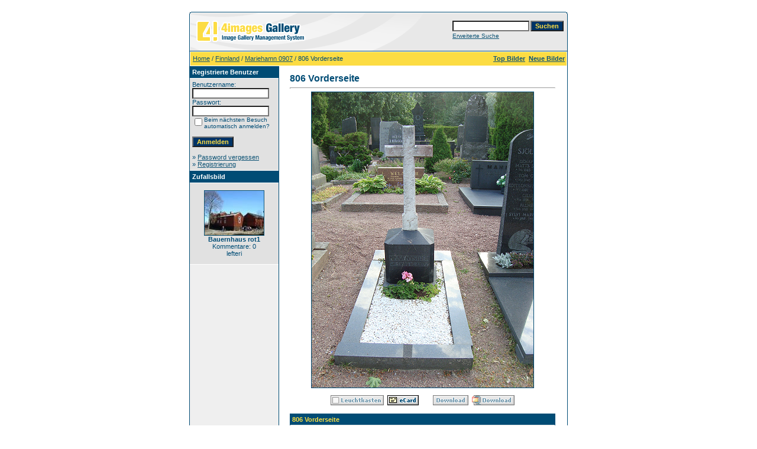

--- FILE ---
content_type: text/html; charset=UTF-8
request_url: http://album.weitblickforum.de/details.php?image_id=8921&sessionid=85a46a9ad19b93c041bfe07e23d2cb3f
body_size: 4068
content:
<!DOCTYPE HTML PUBLIC "-//W3C//DTD HTML 4.01 Transitional//EN">
<html dir="ltr">
<head>
<title>Unsere Lebensfarben</title>
<meta http-equiv="content-type" content="text/html; charset=iso-8859-1" />
<link rel="stylesheet" href="./templates/default/style.css" />
<script language="javascript" type="text/javascript">
<!--

  var captcha_reload_count = 0;
	var captcha_image_url = "./captcha.php?sessionid=674396c7a88361fa63eea8c4e3072c43";
  function new_captcha_image() {
    if (captcha_image_url.indexOf('?') == -1) {
		  document.getElementById('captcha_image').src= captcha_image_url+'?c='+captcha_reload_count;
		} else {
		  document.getElementById('captcha_image').src= captcha_image_url+'&c='+captcha_reload_count;
		}

    document.getElementById('captcha_input').value="";
    document.getElementById('captcha_input').focus();
    captcha_reload_count++;
  }

	function opendetailwindow() { 
    window.open('','detailwindow','toolbar=no,scrollbars=yes,resizable=no,width=680,height=480');
  }
  
  function right(e) {
    if ((document.layers || (document.getElementById && !document.all)) && (e.which == 2 || e.which == 3)) {
      alert("© Copyright by Unsere Lebensfarben");
      return false;
    }
    else if (event.button == 2 || event.button == 3) {
      alert("© Copyright by Unsere Lebensfarben");
      return false;
    }
    return true;
  }

  if (document.layers){
    document.captureEvents(Event.MOUSEDOWN);
    document.onmousedown = right;
  }
  else if (document.all && !document.getElementById){
    document.onmousedown = right;
  }

	document.oncontextmenu = new Function("alert('© Copyright by Unsere Lebensfarben');return false");

// -->
</script>
<link rel="alternate" type="application/rss+xml" title="RSS Feed: 806 Vorderseite (Kommentare)" href="http://album.weitblickforum.de/rss.php?action=comments&amp;image_id=8921" />
</head>
<body bgcolor="#FFFFFF" text="#0F5475" link="#0F5475" vlink="#0F5475" alink="#0F5475">
<br />
<table width="640" border="0" cellspacing="0" cellpadding="0" align="center">
  <tr>
    <td>
      <table width="640" border="0" cellspacing="0" cellpadding="0" class="tablehead">
        <tr>
          <td colspan="4"><img src="./templates/default/images/header_top.gif" width="640" height="6" alt="" /></td>
        </tr>
        <tr>
          <td width="6"><img src="./templates/default/images/header_left.gif" width="6" height="60" alt="" /></td>
          <td width="405"><img src="./templates/default/images/header_logo.gif" width="405" height="60" alt="" /></td>
          <td width="225" align="right">
            <form method="post" action="./search.php?sessionid=674396c7a88361fa63eea8c4e3072c43">
              <table border="0" cellspacing="0" cellpadding="1">
                <tr>
                  <td>
                    <input type="text" name="search_keywords" size="15" class="searchinput" />
                  </td>
                  <td>
                    <input type="submit" value="Suchen" class="button" name="submit" />
                  </td>
                </tr>
                <tr valign="top">
                  <td colspan="2"><a href="./search.php?sessionid=674396c7a88361fa63eea8c4e3072c43" class="smalltext">Erweiterte Suche</a></td>
                </tr>
              </table>
            </form>
          </td>
          <td align="right" width="6"><img src="./templates/default/images/header_right.gif" width="6" height="60" alt="" /></td>
        </tr>
      </table>
    </td>
  </tr>
  <tr>
    <td class="bordercolor">
      <table width="640" border="0" cellspacing="1" cellpadding="0">
        <tr>
          <td class="tablebgcolor">
            <table width="638" border="0" cellspacing="1" cellpadding="0">
              <tr>
                <td height="23" class="navbar">
                  <table width="636" border="0" cellspacing="0" cellpadding="0">
                    <tr>
                      <td><img src="./templates/default/images/spacer.gif" width="4" height="4" alt="" /><span class="clickstream"><a href="./index.php?sessionid=674396c7a88361fa63eea8c4e3072c43" class="clickstream">Home</a>&nbsp;/&nbsp;<a href="./categories.php?cat_id=452&amp;sessionid=674396c7a88361fa63eea8c4e3072c43" class="clickstream">Finnland</a>&nbsp;/&nbsp;<a href="./categories.php?cat_id=455&amp;sessionid=674396c7a88361fa63eea8c4e3072c43" class="clickstream">Mariehamn 0907</a>&nbsp;/&nbsp;806 Vorderseite</span></td>
                      <td align="right"> <a href="./top.php?sessionid=674396c7a88361fa63eea8c4e3072c43"><b>Top Bilder</b></a>&nbsp; <a href="./search.php?search_new_images=1&amp;sessionid=674396c7a88361fa63eea8c4e3072c43"><b>Neue Bilder</b></a>&nbsp; </td>
                    </tr>
                  </table>
                </td>
              </tr>
            </table>
            <table width="638" border="0" cellspacing="0" cellpadding="0">
              <tr>
                <td width="150" valign="top" class="row2">
                  <table width="150" border="0" cellspacing="0" cellpadding="0">
                    <tr>
                      <td class="head2" height="20"><img src="./templates/default/images/spacer.gif" alt="" width="4" height="4" />Registrierte Benutzer</td>
                    </tr>
                    <tr>
                      <td class="tablebgcolor"><img src="./templates/default/images/spacer.gif" alt="" width="1" height="1" /></td>
                    </tr>
                    <tr>
                      <td align="center" class="row1"><table width="100%" border="0" cellpadding="4" cellspacing="0">
  <tr> 
    <td valign="top" align="left"> 
      <form action="./login.php?sessionid=674396c7a88361fa63eea8c4e3072c43" method="post">
        Benutzername:<br />
        <input type="text" size="10" name="user_name" class="logininput" />
        <br />
        Passwort:<br />
        <input type="password" size="10" name="user_password" class="logininput" />
        <br />
        <table border="0" cellspacing="0" cellpadding="0">
          <tr valign="top"> 
            <td><input type="checkbox" name="auto_login" value="1" /></td>
            <td><span class="smalltext">Beim nächsten Besuch automatisch anmelden?</span></td>
          </tr>
        </table>
        <br />
		<input type="submit" value="Anmelden" class="button" />
      </form>
      &raquo; <a href="./member.php?action=lostpassword&amp;sessionid=674396c7a88361fa63eea8c4e3072c43">Password vergessen</a><br />
	  &raquo; <a href="./register.php?sessionid=674396c7a88361fa63eea8c4e3072c43">Registrierung</a></td>
  </tr>
</table>
</td>
                    </tr>
                    <tr>
                      <td class="tablebgcolor"><img src="./templates/default/images/spacer.gif" alt="" width="1" height="1" /></td>
                    </tr>
                  </table>
                                    <table width="150" border="0" cellspacing="0" cellpadding="0">
                    <tr>
                      <td class="head2" height="20"> <img src="./templates/default/images/spacer.gif" alt="" width="4" height="4" />Zufallsbild</td>
                    </tr>
                    <tr>
                      <td class="tablebgcolor"><img src="./templates/default/images/spacer.gif" alt="" width="1" height="1" /></td>
                    </tr>
                    <tr>
                      <td align="center" class="row1"> <br />
                        <a href="./details.php?image_id=444&amp;sessionid=674396c7a88361fa63eea8c4e3072c43"><img src="./data/thumbnails/68/537Skansen.JPG" border="1" width="100" height="75" alt="Bauernhaus rot1" /></a><br /><b>Bauernhaus rot1</b><br />
Kommentare: 0<br />lefteri <br />
                        <br />
                      </td>
                    </tr>
                    <tr>
                      <td class="tablebgcolor"><img src="./templates/default/images/spacer.gif" alt="" width="1" height="1" /></td>
                    </tr>
                  </table>
                   </td>
                <td width="1" class="bordercolor" valign="top"><img src="./templates/default/images/spacer.gif" width="1" height="1" alt="" /></td>
                <td width="18" valign="top"><img src="./templates/default/images/spacer.gif" width="18" height="18" alt="" /></td>
                <td width="450" valign="top"><br />
                  <b class="title">806 Vorderseite</b>                  <hr size="1" />
                                    <div align="center"> 
									  <!-- Template file for JPG Files -->
<img src="./data/media/455/DSC03806.JPG" border="1" alt="806 Vorderseite" width="375" height="500" /><br />
 
										<br />
                    <img src="./templates/default/images/lightbox_off.gif" border="0" alt="" />&nbsp;&nbsp;<a href="./postcards.php?image_id=8921&amp;sessionid=674396c7a88361fa63eea8c4e3072c43"><img src="./templates/default/images/postcard.gif" border="0" alt="" /></a>&nbsp;&nbsp;&nbsp;&nbsp;&nbsp;&nbsp;&nbsp;&nbsp;<img src="./templates/default/images/download_off.gif" border="0" alt="" />&nbsp;&nbsp;<img src="./templates/default/images/download_zip_off.gif" border="0" alt="" />									</div>
                  <br />
                  <table width="100%" border="0" cellspacing="0" cellpadding="1">
                    <tr>
                      <td class="bordercolor">
                        <table width="100%" border="0" cellpadding="3" cellspacing="0">
                          <tr>
                            <td class="head1" valign="top" colspan="2">806 Vorderseite</td>
                          </tr>
                          <tr>
                            <td valign="top" class="row1"><b>Beschreibung:</b></td>
                            <td valign="top" class="row1">&nbsp;</td>
                          </tr>
                          <tr>
                            <td valign="top" class="row2"><b>Schlüsselw&ouml;rter:</b></td>
                            <td valign="top" class="row2">&nbsp;</td>
                          </tr>
                          <tr>
                            <td valign="top" class="row1"><b>Datum:</b></td>
                            <td valign="top" class="row1">30.07.2013 08:23</td>
                          </tr>
                          <tr>
                            <td valign="top" class="row2"><b>Hits:</b></td>
                            <td valign="top" class="row2">5078</td>
                          </tr>
                          <tr>
                            <td valign="top" class="row1"><b>Downloads:</b></td>
                            <td valign="top" class="row1">0</td>
                          </tr>
                          <tr>
                            <td valign="top" class="row2"><b>Bewertung:</b></td>
                            <td valign="top" class="row2">0.00 (0                              Stimme(n))</td>
                          </tr>
                          <tr>
                            <td valign="top" class="row1"><b>Dateigr&ouml;&szlig;e:</b></td>
                            <td valign="top" class="row1">440.1&nbsp;KB</td>
                          </tr>
                          <tr>
                            <td valign="top" class="row2"><b>Hinzugefügt von:</b></td>
                            <td valign="top" class="row2"><a href="./member.php?action=showprofile&amp;user_id=1&amp;sessionid=674396c7a88361fa63eea8c4e3072c43">lefteri</a></td>
                          </tr>
                        </table>
                      </td>
                    </tr>
                  </table>
                   
									 
									<br />
                  <table width="100%" border="0" cellspacing="0" cellpadding="1">
                    <tr>
                      <td class="bordercolor">
                        <table width="100%" border="0" cellpadding="3" cellspacing="0">
                          <tr>
                            <td class="head1" valign="top" colspan="2">EXIF Info</td>
                          </tr>
                          <tr> 
  <td valign="top" class="row1"><b>Hersteller:</b></td>
  <td valign="top" class="row1">SONY</td>
</tr><tr> 
  <td valign="top" class="row2"><b>Modell:</b></td>
  <td valign="top" class="row2">DSC-W110</td>
</tr><tr> 
  <td valign="top" class="row1"><b>Belichtungszeit:</b></td>
  <td valign="top" class="row1">1/160</td>
</tr><tr> 
  <td valign="top" class="row2"><b>Blende:</b></td>
  <td valign="top" class="row2">F/2.8</td>
</tr><tr> 
  <td valign="top" class="row1"><b>ISO-Zahl:</b></td>
  <td valign="top" class="row1">125</td>
</tr><tr> 
  <td valign="top" class="row2"><b>Aufnahmedatum:</b></td>
  <td valign="top" class="row2">09.07.2013 19:27:46</td>
</tr><tr> 
  <td valign="top" class="row1"><b>Brennweite:</b></td>
  <td valign="top" class="row1">5.35mm</td>
</tr>                        </table>
                      </td>
                    </tr>
                  </table>
                   
									                  <br />
									<div align="center"><form method="post" action="details.php?image_id=8921&amp;sessionid=674396c7a88361fa63eea8c4e3072c43">
  <table border="0" cellspacing="0" cellpadding="1">
    <tr>
      <td class="head1">
        <table border="0" cellspacing="0" cellpadding="3" class="row1">
          <tr> 
            <td valign="bottom"> 
              <select name="rating" class="select">
                <option value="">--</option>
                <option value="5">5</option>
                <option value="4">4</option>
                <option value="3">3</option>
                <option value="2">2</option>
                <option value="1">1</option>
              </select>
            </td>
            <td> 
              <input type="hidden" name="action" value="rateimage" />
              <input type="hidden" name="id" value="8921" />
              <input type="submit" value="Bewerten" class="button" name="submit" />
            </td>
          </tr>
        </table>
      </td>
    </tr>
  </table>
</form></div>
                   
									 
									<a name="comments"></a>
									<br />
                  <table width="100%" border="0" cellspacing="0" cellpadding="0" align="center">
                    <tr>
                      <td class="head1" valign="top">
                        <table width="100%" border="0" cellpadding="3" cellspacing="1">
                          <tr>
                            <td valign="top" class="head1">Autor:</td>
                            <td valign="top" class="head1">Kommentar:</td>
                          </tr>
                          <tr><td class="commentrow1" colspan="2">Es wurden noch keine Kommentare abgegeben.</td></tr>                        </table>
                      </td>
                    </tr>
                  </table>
                  <br />
                    <br />
                  <br />
                  <table width="100%" border="0" cellspacing="0" cellpadding="1">
                    <tr>
                      <td class="bordercolor">
                        <table width="100%" border="0" cellspacing="0" cellpadding="3">
                          <tr valign="top">
                            <td class="row2"> Vorheriges Bild:<br />
                              <b><a href="./details.php?image_id=8895&amp;sessionid=674396c7a88361fa63eea8c4e3072c43">805 Museumshafen</a></b>
                              <!-- <br /><br /><a href="./details.php?image_id=8895&amp;sessionid=674396c7a88361fa63eea8c4e3072c43"><img src="./data/thumbnails/455/DSC03805.JPG" border="1"></a> -->
                              &nbsp;</td>
                            <td align="right" class="row2"> &nbsp;Nächstes Bild:<br />
                              <b><a href="./details.php?image_id=8896&amp;sessionid=674396c7a88361fa63eea8c4e3072c43">808 Sitkowa Grabmal</a></b>
                              <!-- <br /><br /><a href="./details.php?image_id=8896&amp;sessionid=674396c7a88361fa63eea8c4e3072c43"><img src="./data/thumbnails/455/DSC03808.JPG" border="1"></a> -->
                              </td>
                          </tr>
                        </table>
                      </td>
                    </tr>
                  </table>
                  <p>&nbsp;</p>
                </td>
                <td width="20" valign="top"><img src="./templates/default/images/spacer.gif" width="19" height="19" alt="" /></td>
              </tr>
            </table>
          </td>
        </tr>
      </table>
    </td>
  </tr>
  <tr>
    <td>
      <table width="640" border="0" cellspacing="0" cellpadding="0" class="tablebottom">
        <tr>
          <td width="6"><img src="./templates/default/images/footer_left.gif" width="6" height="19" alt="" /></td>
          <td width="405">&nbsp;</td>
          <td width="225">&nbsp;</td>
          <td width="6"><img src="./templates/default/images/footer_right.gif" width="6" height="19" alt="" /></td>
        </tr>
      </table>
    </td>
  </tr>
</table>
<p align="center">
  <a href="http://album.weitblickforum.de/rss.php?action=comments&amp;image_id=8921"><img src="./templates/default/images/rss.gif" border="0" width="15" height="15" alt="RSS Feed: 806 Vorderseite (Kommentare)" /></a>
</p>

<!--
    Bitte beachten Sie, dass der folgende Copyrighthinweis
    auf JEDER Seite die von 4images ausgegeben wird sichtbar 
    sein MUSS. Schriftart, Farbe etc. dürfen an die eigene 
    Website angepasst werden, der Hinweis darf aber unter 
    KEINEN Umständen entfernt oder unsichtbar gemacht werden.
    Auch muss der Hyperlink zu http://www.4homepages.de intakt 
    bleiben. Diese Bedingung ist Bestandteil der Lizenz dieser 
    Software. Lesen Sie die Lizenz.txt Datei für weitere 
    Informationen.
	
    Please note that the following copyright notice
    MUST be displayed on each and every page output
    by 4images. You may alter the font, colour etc. but
    you CANNOT remove it, nor change it so that it be,
    to all intents and purposes, invisible. The hyperlink 
    http://www.4homepages.de must also remain intact. 
    These conditions are part of the licence this software 
    is released under. See the Licence.txt file for 
    more information.
// -->

<p id="copyright" align="center">
  Powered by <b>4images</b> 1.7.6
  <br />
  Copyright &copy; 2002-2026 <a href="http://www.4homepages.de" target="_blank">4homepages.de</a>
</p>
</body>
</html>